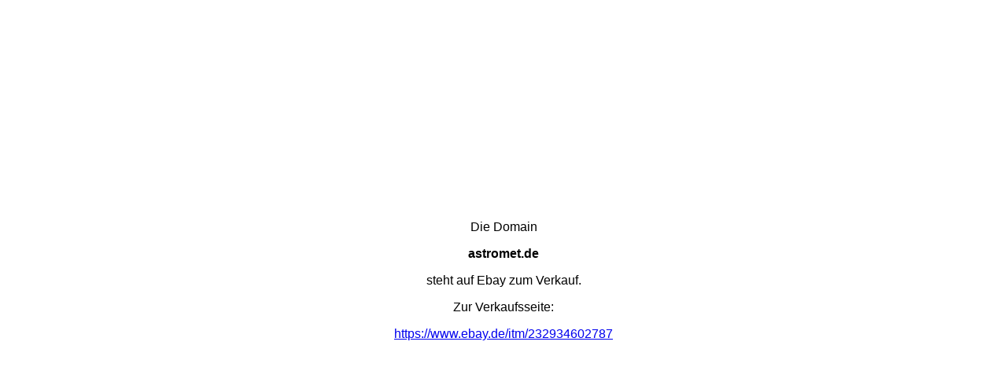

--- FILE ---
content_type: text/html
request_url: http://astromet.de/
body_size: 447
content:
<!DOCTYPE html PUBLIC "-//W3C//DTD HTML 4.01 Transitional//EN">

<html>

	<head>
		<meta http-equiv="content-type" content="text/html;charset=iso-8859-1">
		<meta name="generator" content="Adobe GoLive">
		<title>astromet.de</title>
	</head>

	<body bgcolor="#ffffff">
		<p><br></p>
		<p><br></p>
		<p><br></p>
		<p><br></p>
		<p><br></p>
		<p><br></p>
		<p><br></p>
		<p><br></p>
		<div align="center">
			<p></p>
			<p><font face="Open Sans, Roboto, sans-serif">Die Domain </font></p>
			<p><b><font face="Open Sans, Roboto, sans-serif">astromet.de</font></b></p>
			<p><font face="Open Sans, Roboto, sans-serif">steht auf Ebay zum Verkauf.</font></p>
			<p><font face="Open Sans, Roboto, sans-serif">Zur Verkaufsseite:</font></p>
			<p><a href="https://www.ebay.de/itm/232934602787"><font face="Verdana, Arial, Helvetica, sans-serif">https://www.ebay.de/itm/232934602787</font></a></p>
		</div>
	</body>

</html>